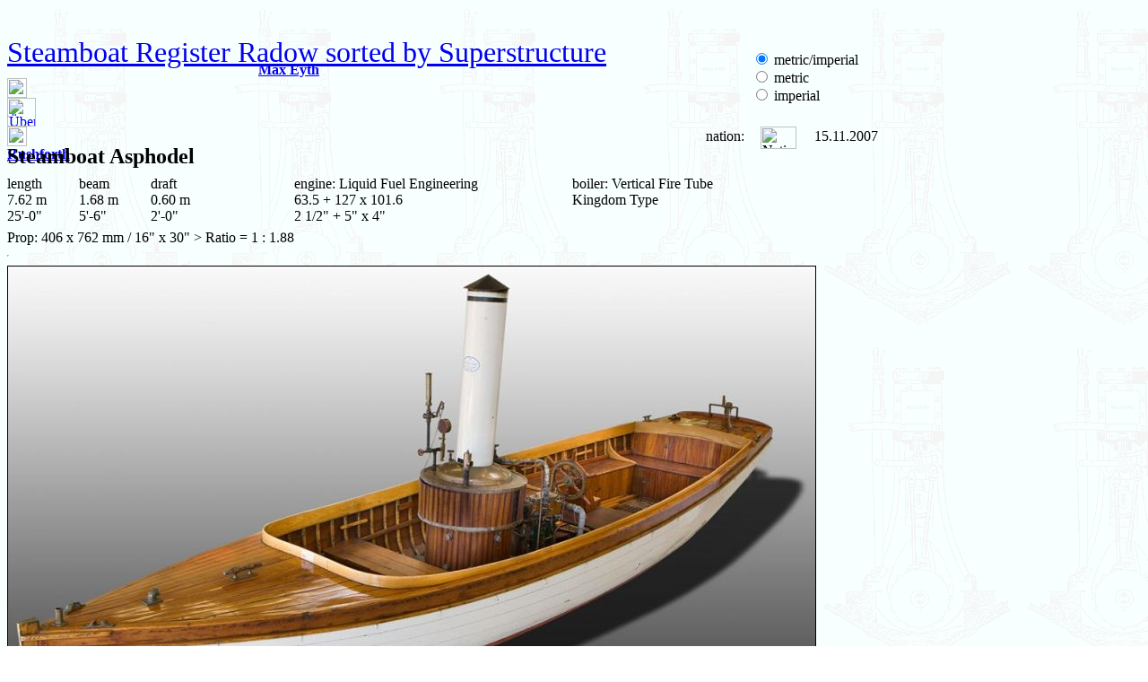

--- FILE ---
content_type: text/html; charset=UTF-8
request_url: https://steamboating.de/steamboat/steamboat-asphodel.php?select=superstructure
body_size: 9400
content:
﻿﻿<!DOCTYPE html>
<!--  technische Dateihinweise -->
<html lang="en">

<head>
	<title>Steamboat Asphodel - Steamboat Register Radow sorted by Superstructure</title>
	<!--  technische Dateihinweise -->
	<meta http-equiv="content-type" content="text/html; charset=utf-8">
	<meta http-equiv="content-language" content="en">
	<meta http-equiv="expires" content="43200">
	<meta name="date" content="2007-11-15T18:00:00+01:00">
	<meta name="robots" content="all">
	<!--  personenbezogene Meta Daten -->
	<meta name="author" content="Rainer Radow">
	<meta name="creator" content="Rainer Radow">
	<meta name="publisher" content="Rainer Radow">
	<meta name="copyright" content="Rainer Radow, Hannover, Germany">
	<!--  inhaltsbezogene Meta Daten -->
	<meta name="application-name" lang="de" content="Dampfboot Asphodel">
	<meta name="application-name" lang="en" content="Steamboat Asphodel">
	<meta name="keywords" lang="de" content="Dampfboot, Dampfmaschine, Dampfschiff, Schaluppe, Radow">
	<meta name="keywords" lang="en" content="steamboat, steamlaunch, steamboating, Asphodel, steam engine, Radow">
	<meta name="description" lang="de" content="Steamboat Asphodel - alles über Dampfboottechnik">
	<meta name="description" lang="en" content="Steamboat Asphodel - All about steam boat technique">
	<!--  Facebook Hinweise -->
	<meta property="dc:creator" content="Rainer Radow">
	<meta property="og:title" content="Steamboat Asphodel">
	<meta property="og:image" content="https://www.steamboating.de/zier/rdd-mklein.gif">
	<meta property="og:description" content="Steamboat Asphodel">
	<meta property="og:url" content="https://www.steamboating.de/steamboat/steamboat-asphodel.php">
	<!-- relative links -->
	<link rel="top" title="" href="https://www.steamboating.de/steamboat/steamboat-register-radow.php">
	<link rel="up" title="Steamboat Register Radow sorted by Superstructure" href="https://www.steamboating.de/steamboat/steamboat-register-radow.php">
	 <link rel="next" title="Rushforth" href="steamboat-">
 <link rel="prev" title="Max Eyth" href="steamboat-">
 <link rel="canonical" href="https://www.steamboating.de/steamboat/steamboat-asphodel.php">
	<link rel="icon" href="zier/ani-gauge2.gif" size="20x23">
	<link rel="stylesheet" type="text/css" href="../css/radow-dampf.css">
	</head>
<body style="background-image: url(../back/back-willard-hell.gif); width:1000px">

	<!-- =========== Inhaltsdarstellung -->
	<header style="width:100%; height:270px; position: relative; top: 0px; text-align: left">
		<!-- =========== Überschrift -->
		<div style="width:100%; position:absolute; left:0%; top:0px;">
			<h1><a href="steamboat-register-radow-superstructure.php#max-eyth" style="font:32px/22px 'Dampfseite'">Steamboat Register Radow sorted by Superstructure</a></h1>
		</div>
		<!-- =========== Navigation ====================== -->
		<div style="width:100%; position:absolute; left:0%; top:25px;">
			﻿<!-- =========== Beginn des Navigationsbereichs -->
<div style="width: 100%; position: relative; left: 0%; top: 0px;">
	<div style="width: 348px; left: 0px; top: 5px; text-align: right;">
		<!-- =========== Text links -->
		<a href="steamboat-max-eyth.php?select=superstructure" tabindex="2"><b>Max Eyth</b></a> 	</div>
	<div style="width: 40px; left: 360px; top: 5px;">
		<!-- =========== Pfeil Links  -->
		<a href="steamboat-max-eyth.php?select=superstructure" tabindex="-1\"> <img src="../zier/nav-links.gif" height="22" width="22" alt="Max Eyth = vorherige Seite"></a> 	</div>
	<div style="width: 50px;  left: 400px; top: 0px;">
		<!-- =========== Bootsliste = mittleres Icon  -->
		<a href="
			steamboat-register-radow-superstructure.php#max-eyth">
			<img src="../zier/nav-port.gif" height="32" width="32" border="0" alt="Übersicht"></a>
	</div>
	<div style="width: 40px;  left: 450px; top: 5px;">
		<!-- =========== Pfeil Rechts-->
		<a href="steamboat-rushforth.php?select=superstructure" tabindex="-1"> <img src="../zier/nav-rechts.gif" height="22" width="22" alt="Rushforth = nächste Seite"></a> 	</div>
	<div style="width: 400px; left: 480px; top: 5px; text-align: left;">
		<!-- =========== Text rechts -->
		<a href="steamboat-rushforth.php?select=superstructure" tabindex="1"><b>Rushforth</b></a> 	</div>
</div>		</div>
		<div style="width:15%; position:absolute; left:83%; top:30px;">
			<form action="steamboat-asphodel.php" method="POST">
				<input style="text-align:right" name="einheitenvorwahl" value="mminch" type="radio"  checked onclick="this.form.submit()"> metric/imperial<br>
<input style="text-align:right" name="einheitenvorwahl" value="mm" type="radio" onclick="this.form.submit()"> metric<br>
<input style="text-align:right; " name="einheitenvorwahl" value="inch" type="radio"onclick="this.form.submit()"> imperial			</form>
		</div>
		<!-- =========== Kopftext ====================== -->
		<hr style="position:absolute; left:0%; top:95px;">
		<div style="width:65%; position:absolute; left:0%; top:115px;">
			<h2>Steamboat <b>Asphodel</b></h2>
		</div>
		<div style="width: 7%; position:absolute; left:76%; top:117px; text-align:right">
			nation:&nbsp;&nbsp;		</div>
		<div style="width: 8%; position:absolute; left:80%; top:115px; text-align:right">
			<img src="../fahnen/A.gif" height="25" width="40" border="0" alt="Nation: A">
		</div>
		<div style="width: 10%; position:absolute; left:90%; top:117px; text-align:left;">
			15.11.2007		</div>
		<hr style="position:absolute; left:0%; top:145px;">
		<!-- Länge -->
		<div style="width:10%; position:absolute; left:0%; top:170px;">
			length<br>7.62 m<br>25'-0"		</div>
		<!-- Breite -->
		<div style="width:10%; position:absolute; left:8%; top:170px;">
			beam<br>1.68 m<br>5'-6"		</div>
		<!-- Tiefgang -->
		<div style="width:10%; position:absolute; left:16%; top:170px;">
			draft<br>0.60 m<br>2'-0"		</div>
		<!-- Gewicht -->
		<div style="width:10%; position:absolute; left:24%; top:170px;">
					</div>
		<!-- Maschine -->
		<div style="width:30%; position:absolute; left:32%; top:170px;">
			engine: Liquid Fuel Engineering<br>63.5 + 127 x 101.6<br>2 1/2" + 5" x 4"		</div>
		<!-- Kessel -->
		<div style="width:35%; position:absolute; left:63%; top:170px;">
			boiler: Vertical Fire Tube<br>Kingdom Type		</div>
		<!-- Schraube -->
		<div style="width:70%; position:absolute; left:0%; top:230px;">
			Prop: 406 x 762 mm / 16" x 30" > Ratio = 1 : 1.88		</div>
		<!-- =========== LINK ====================== -->
		<div style="width:30%; position:absolute; left:63%; top:230px;">
					</div>
		<!-- =========== Abschluss ====================== -->
		<hr style="position:absolute; left:0%; top:250px;">
	</header>
	<!-- ************************************************************************** -->
	<!-- =========== Bild Nummer 1 ====== --> 
<img src="../boats/bilder/asp-frontal.jpg" height="623" width="900" border="1" alt="Steamboat Asphodel - Picture 1"><br>
<div style="font-size:75%;  text-align:right">Picture 1</div>
<!-- =========== Text Nummer 1 ====== -->
Hull built by Liquid Fuel Engineering Co, Cowes, date unknown, carvel mahogany on ash, oak keel, stem and stern post, straight stem, transom stern, white, varnished decks, 10 seats, 6.5 knots. 

<br><br>
<!-- =========== Bild Nummer 2 ====== --> 
<img src="../boats/bilder/asp-strb-anlage.jpg" height="600" width="900" border="1" alt="Steamboat Asphodel - Picture 2"><br>
<div style="font-size:75%;  text-align:right">Picture 2</div>
<!-- =========== Text Nummer 2 ====== -->
Engine built c1900 by Liquid Fuel Engineering Co, 2 cyl comp, 2 1/2 +5 x 4, keel c, toothed belt driven fp, ecc-driven air pump, 350 rpm

</p><p>

Prop: 3 blades 16 x 30<br><br>
<!-- =========== Bild Nummer 3 ====== --> 
<img src="../boats/bilder/asp-stb-maschine.jpg" height="600" width="900" border="1" alt="Steamboat Asphodel - Picture 3"><br>
<div style="font-size:75%;  text-align:right">Picture 3</div>
<!-- =========== Text Nummer 3 ====== -->
Originally a yacht's tender with LIFU horizontal compound engine. Present steam plant fitted 1982, first steamed August 1982, all by David Russell, England. Acquired July 1991. <br><br>
<!-- =========== Bild Nummer 4 ====== --> 
<img src="../boats/bilder/asp-bb-anlage.jpg" height="600" width="900" border="1" alt="Steamboat Asphodel - Picture 4"><br>
<div style="font-size:75%;  text-align:right">Picture 4</div>
<!-- =========== Text Nummer 4 ====== -->
<br><br>
<!-- =========== Bild Nummer 5 ====== --> 
<img src="../boats/bilder/asp-rad.jpg" height="600" width="900" border="1" alt="Steamboat Asphodel - Picture 5"><br>
<div style="font-size:75%;  text-align:right">Picture 5</div>
<!-- =========== Text Nummer 5 ====== -->
<br><br>
<!-- =========== Bild Nummer 6 ====== --> 
<img src="../boats/bilder/asp-kessel.jpg" height="600" width="900" border="1" alt="Steamboat Asphodel - Picture 6"><br>
<div style="font-size:75%;  text-align:right">Picture 6</div>
<!-- =========== Text Nummer 6 ====== -->
Boiler built 1993 by Edward Langley, No.2 size, Kingdon VFT. <br>

(Previously fitted with 1982 built Illingworth type, WT)<br><br>
<!-- =========== Bild Nummer 7 ====== --> 
<img src="../boats/bilder/asp-bug.jpg" height="600" width="900" border="1" alt="Steamboat Asphodel - Picture 7"><br>
<div style="font-size:75%;  text-align:right">Picture 7</div>
<!-- =========== Text Nummer 7 ====== -->
<br><br>
<font size="-1">First release of this page: <b>15.11.2007</b>.</font>
	﻿<hr>
